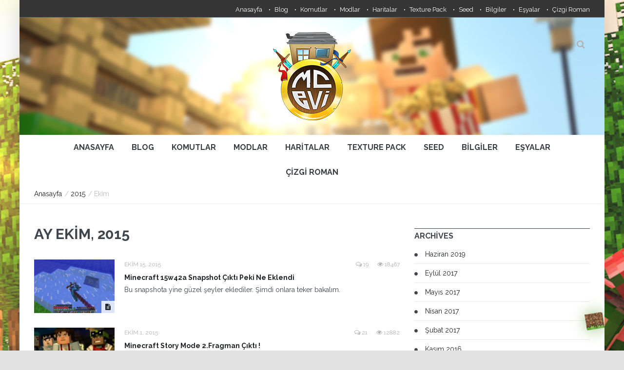

--- FILE ---
content_type: text/html; charset=UTF-8
request_url: http://minecraftevi.com/2015/10/
body_size: 9614
content:
<!DOCTYPE html>
<!--[if (gte IE 9)|!(IE)]><!--> <html class="not-ie no-js" lang="tr">  <!--<![endif]-->
<head>
<script type="text/javascript">
    var accountID = 205575;
    var adType = "int";
    var exclude_domains = ["youtube.com", "minecraftevi.com", "facebook.com", "plus.google.com"];
</script>
<script type="text/javascript" src="//bc.vc/js/link-converter.js"></script>

	<!-- Basic Page Needs
    ==================================================== -->
	<meta charset="UTF-8" />
	<!--[if IE]><meta http-equiv='X-UA-Compatible' content='IE=edge,chrome=1'><![endif]-->
	<link rel="profile" href="http://gmpg.org/xfn/11" />
	<link rel="pingback" href="http://minecraftevi.com/xmlrpc.php" />

	<!-- Favicons
	==================================================== -->
			<link rel="icon" href="http://minecraftevi.com/wp-content/uploads/analogo.png"  />
	
	<!-- Mobile Specific Metas
	==================================================== -->
	<meta name="viewport" content="width=device-width, initial-scale=1, maximum-scale=1">
	<title>Ekim 2015 &#8211; Minecraft Evi</title>
<meta name='robots' content='max-image-preview:large' />
<link rel='dns-prefetch' href='//fonts.googleapis.com' />
<link rel='dns-prefetch' href='//s.w.org' />
<link rel="alternate" type="application/rss+xml" title="Minecraft Evi &raquo; beslemesi" href="http://minecraftevi.com/feed/" />
<link rel="alternate" type="application/rss+xml" title="Minecraft Evi &raquo; yorum beslemesi" href="http://minecraftevi.com/comments/feed/" />
<link rel='stylesheet' id='revija-google-webfonts' href='//fonts.googleapis.com/css?family=Raleway:400,700,800' type='text/css' media='all'/> 
		<script type="text/javascript">
			window._wpemojiSettings = {"baseUrl":"https:\/\/s.w.org\/images\/core\/emoji\/13.1.0\/72x72\/","ext":".png","svgUrl":"https:\/\/s.w.org\/images\/core\/emoji\/13.1.0\/svg\/","svgExt":".svg","source":{"concatemoji":"http:\/\/minecraftevi.com\/wp-includes\/js\/wp-emoji-release.min.js?ver=5.8.12"}};
			!function(e,a,t){var n,r,o,i=a.createElement("canvas"),p=i.getContext&&i.getContext("2d");function s(e,t){var a=String.fromCharCode;p.clearRect(0,0,i.width,i.height),p.fillText(a.apply(this,e),0,0);e=i.toDataURL();return p.clearRect(0,0,i.width,i.height),p.fillText(a.apply(this,t),0,0),e===i.toDataURL()}function c(e){var t=a.createElement("script");t.src=e,t.defer=t.type="text/javascript",a.getElementsByTagName("head")[0].appendChild(t)}for(o=Array("flag","emoji"),t.supports={everything:!0,everythingExceptFlag:!0},r=0;r<o.length;r++)t.supports[o[r]]=function(e){if(!p||!p.fillText)return!1;switch(p.textBaseline="top",p.font="600 32px Arial",e){case"flag":return s([127987,65039,8205,9895,65039],[127987,65039,8203,9895,65039])?!1:!s([55356,56826,55356,56819],[55356,56826,8203,55356,56819])&&!s([55356,57332,56128,56423,56128,56418,56128,56421,56128,56430,56128,56423,56128,56447],[55356,57332,8203,56128,56423,8203,56128,56418,8203,56128,56421,8203,56128,56430,8203,56128,56423,8203,56128,56447]);case"emoji":return!s([10084,65039,8205,55357,56613],[10084,65039,8203,55357,56613])}return!1}(o[r]),t.supports.everything=t.supports.everything&&t.supports[o[r]],"flag"!==o[r]&&(t.supports.everythingExceptFlag=t.supports.everythingExceptFlag&&t.supports[o[r]]);t.supports.everythingExceptFlag=t.supports.everythingExceptFlag&&!t.supports.flag,t.DOMReady=!1,t.readyCallback=function(){t.DOMReady=!0},t.supports.everything||(n=function(){t.readyCallback()},a.addEventListener?(a.addEventListener("DOMContentLoaded",n,!1),e.addEventListener("load",n,!1)):(e.attachEvent("onload",n),a.attachEvent("onreadystatechange",function(){"complete"===a.readyState&&t.readyCallback()})),(n=t.source||{}).concatemoji?c(n.concatemoji):n.wpemoji&&n.twemoji&&(c(n.twemoji),c(n.wpemoji)))}(window,document,window._wpemojiSettings);
		</script>
		<style type="text/css">
img.wp-smiley,
img.emoji {
	display: inline !important;
	border: none !important;
	box-shadow: none !important;
	height: 1em !important;
	width: 1em !important;
	margin: 0 .07em !important;
	vertical-align: -0.1em !important;
	background: none !important;
	padding: 0 !important;
}
</style>
	<link rel='stylesheet' id='revija-fonts-css'  href='//fonts.googleapis.com/css?family=Roboto%3A400%2C500%2C700%7CDroid%2BSerif%3A400%2C700%2C400italic%2C700italic' type='text/css' media='all' />
<link rel='stylesheet' id='revija-flexslider-css'  href='http://minecraftevi.com/wp-content/themes/revija/js/flexslider/flexslider.css?ver=5.8.12' type='text/css' media='all' />
<link rel='stylesheet' id='revija-bootstrap-css'  href='http://minecraftevi.com/wp-content/themes/revija/css/bootstrap.min.css?ver=5.8.12' type='text/css' media='all' />
<link rel='stylesheet' id='revija-style-css'  href='http://minecraftevi.com/wp-content/themes/revija/style.css?ver=5.8.12' type='text/css' media='all' />
<link rel='stylesheet' id='revija-owlcarousel-css'  href='http://minecraftevi.com/wp-content/themes/revija/js/owl-carousel/owl.carousel.css?ver=5.8.12' type='text/css' media='all' />
<link rel='stylesheet' id='revija-owltheme-css'  href='http://minecraftevi.com/wp-content/themes/revija/js/owl-carousel/owl.theme.css?ver=5.8.12' type='text/css' media='all' />
<link rel='stylesheet' id='revija-owltransitions-css'  href='http://minecraftevi.com/wp-content/themes/revija/js/owl-carousel/owl.transitions.css?ver=5.8.12' type='text/css' media='all' />
<link rel='stylesheet' id='revija-font_awesome-css'  href='http://minecraftevi.com/wp-content/themes/revija/css/font-awesome.min.css?ver=5.8.12' type='text/css' media='all' />
<link rel='stylesheet' id='revija-jackbox-css'  href='http://minecraftevi.com/wp-content/themes/revija/js/jackbox/css/jackbox.css?ver=5.8.12' type='text/css' media='all' />
<link rel='stylesheet' id='revija-animate-css'  href='http://minecraftevi.com/wp-content/themes/revija/css/animate.css?ver=5.8.12' type='text/css' media='all' />
<link rel='stylesheet' id='revija-audioplayer-css'  href='http://minecraftevi.com/wp-content/themes/revija/css/audioplayer.css?ver=5.8.12' type='text/css' media='all' />
<link rel='stylesheet' id='revija-bxslider-css'  href='http://minecraftevi.com/wp-content/themes/revija/css/bxslider.css?ver=5.8.12' type='text/css' media='all' />
<link rel='stylesheet' id='revija-heapbox-css'  href='http://minecraftevi.com/wp-content/themes/revija/js/heapbox/heapbox.css?ver=5.8.12' type='text/css' media='all' />
<link rel='stylesheet' id='revija-responsive-css'  href='http://minecraftevi.com/wp-content/themes/revija/css/responsive.css?ver=5.8.12' type='text/css' media='all' />
<link rel='stylesheet' id='revija-dynamic-styles-css'  href='http://minecraftevi.com/wp-content/uploads/dynamic_revija_dir/revija.css?ver=58f0a21527546' type='text/css' media='all' />
<link rel='stylesheet' id='mmm_mega_main_menu-css'  href='http://minecraftevi.com/wp-content/plugins/mega-main-menu/src/css/cache.skin.css?ver=1467942395' type='text/css' media='all' />
<link rel='stylesheet' id='revija-frontend_megamenu-css'  href='http://minecraftevi.com/wp-content/themes/revija/config-megamenu/assets/css/frontend-megamenu.css?ver=5.8.12' type='text/css' media='all' />
<link rel='stylesheet' id='wp-block-library-css'  href='http://minecraftevi.com/wp-includes/css/dist/block-library/style.min.css?ver=5.8.12' type='text/css' media='all' />
<link rel='stylesheet' id='layerslider-css'  href='http://minecraftevi.com/wp-content/plugins/LayerSlider/static/css/layerslider.css?ver=5.6.4' type='text/css' media='all' />
<link rel='stylesheet' id='ls-google-fonts-css' href="https://fonts.googleapis.com/css?family=Lato:100,300,regular,700,900%7COpen+Sans:300%7CIndie+Flower:regular%7COswald:300,regular,700&#038;subset=latin%2Clatin-ext" type='text/css' media='all' />
<link rel='stylesheet' id='contact-form-7-css'  href='http://minecraftevi.com/wp-content/themes/revija/config-contact-form-7/assets/css/style.css?ver=5.5.3' type='text/css' media='all' />
<link rel='stylesheet' id='minecraft-block-css'  href='http://minecraftevi.com/wp-content/plugins/minecraft-block/css/block.css?ver=5.8.12' type='text/css' media='all' />
<link rel='stylesheet' id='extendify-sdk-utility-classes-css'  href='http://minecraftevi.com/wp-content/plugins/ml-slider/extendify-sdk/public/build/extendify-utilities.css?ver=13.4' type='text/css' media='all' />
<link rel='stylesheet' id='rs-plugin-settings-css'  href='http://minecraftevi.com/wp-content/plugins/revslider/public/assets/css/settings.css?ver=5.2.5.3' type='text/css' media='all' />
<style id='rs-plugin-settings-inline-css' type='text/css'>
.tp-caption a{color:#ff7302;text-shadow:none;-webkit-transition:all 0.2s ease-out;-moz-transition:all 0.2s ease-out;-o-transition:all 0.2s ease-out;-ms-transition:all 0.2s ease-out}.tp-caption a:hover{color:#ffa902}
</style>
<link rel='stylesheet' id='wp-polls-css'  href='http://minecraftevi.com/wp-content/plugins/wp-polls/polls-css.css?ver=2.75.6' type='text/css' media='all' />
<style id='wp-polls-inline-css' type='text/css'>
.wp-polls .pollbar {
	margin: 1px;
	font-size: 13px;
	line-height: 15px;
	height: 15px;
	background-image: url('http://minecraftevi.com/wp-content/plugins/wp-polls/images/default/pollbg.gif');
	border: 1px solid #c8c8c8;
}

</style>
<link rel='stylesheet' id='wp-postratings-css'  href='http://minecraftevi.com/wp-content/plugins/wp-postratings/css/postratings-css.css?ver=1.89' type='text/css' media='all' />
<link rel='stylesheet' id='dashicons-css'  href='http://minecraftevi.com/wp-includes/css/dashicons.min.css?ver=5.8.12' type='text/css' media='all' />
<link rel='stylesheet' id='reviewer-public-css'  href='http://minecraftevi.com/wp-content/plugins/reviewer/public/assets/css/reviewer-public.css?ver=3.10.0' type='text/css' media='all' />
<link rel='stylesheet' id='revija-css_composer_front-css'  href='http://minecraftevi.com/wp-content/plugins/revija-content-types/config-composer/assets/css/css_composer_front.css?ver=4.12' type='text/css' media='all' />
<link rel='stylesheet' id='style-shortcode-css-css'  href='http://minecraftevi.com/wp-content/plugins/revija_shortcode/style_shortcode.css?ver=5.8.12' type='text/css' media='all' />
<script type='text/javascript' id='jquery-core-js-extra'>
/* <![CDATA[ */
var global = {"template_directory":"http:\/\/minecraftevi.com\/wp-content\/themes\/revija\/","site_url":"http:\/\/minecraftevi.com","ajax_nonce":"70eb6b5b2b","ajaxurl":"http:\/\/minecraftevi.com\/wp-admin\/admin-ajax.php","paththeme":"http:\/\/minecraftevi.com\/wp-content\/themes\/revija","ajax_loader_url":"http:\/\/minecraftevi.com\/wp-content\/themes\/revija\/images\/ajax-loader@2x.gif","smoothScroll":"hide","style_tweets":"carousel","primary_color":"#fe680a","sticky_navigation":"yes"};
/* ]]> */
</script>
<script type='text/javascript' src='http://minecraftevi.com/wp-includes/js/jquery/jquery.min.js?ver=3.6.0' id='jquery-core-js'></script>
<script type='text/javascript' src='http://minecraftevi.com/wp-includes/js/jquery/jquery-migrate.min.js?ver=3.3.2' id='jquery-migrate-js'></script>
<script type='text/javascript' src='http://minecraftevi.com/wp-content/themes/revija/js/jquery.modernizr.js?ver=5.8.12' id='revija-modernizr-js'></script>
<script type='text/javascript' src='http://minecraftevi.com/wp-content/themes/revija/js/circles.min.js?ver=5.8.12' id='revija-circles-js'></script>
<script type='text/javascript' src='http://minecraftevi.com/wp-content/plugins/LayerSlider/static/js/greensock.js?ver=1.11.8' id='greensock-js'></script>
<script type='text/javascript' id='layerslider-js-extra'>
/* <![CDATA[ */
var LS_Meta = {"v":"5.6.4"};
/* ]]> */
</script>
<script type='text/javascript' src='http://minecraftevi.com/wp-content/plugins/LayerSlider/static/js/layerslider.kreaturamedia.jquery.js?ver=5.6.4' id='layerslider-js'></script>
<script type='text/javascript' src='http://minecraftevi.com/wp-content/plugins/LayerSlider/static/js/layerslider.transitions.js?ver=5.6.4' id='layerslider-transitions-js'></script>
<script type='text/javascript' src='http://minecraftevi.com/wp-content/plugins/revslider/public/assets/js/jquery.themepunch.tools.min.js?ver=5.2.5.3' id='tp-tools-js'></script>
<script type='text/javascript' src='http://minecraftevi.com/wp-content/plugins/revslider/public/assets/js/jquery.themepunch.revolution.min.js?ver=5.2.5.3' id='revmin-js'></script>
<script type='text/javascript' src='http://minecraftevi.com/wp-content/plugins/mega-main-menu/src/js/frontend.js?ver=5.8.12' id='mmm_menu_functions-js'></script>
<link rel="https://api.w.org/" href="http://minecraftevi.com/wp-json/" /><link rel="EditURI" type="application/rsd+xml" title="RSD" href="http://minecraftevi.com/xmlrpc.php?rsd" />
<link rel="wlwmanifest" type="application/wlwmanifest+xml" href="http://minecraftevi.com/wp-includes/wlwmanifest.xml" /> 
<meta name="generator" content="WordPress 5.8.12" />

<!-- adman 1.6.7.1 -->
<style type="text/css">







</style><meta name="generator" content="Powered by Visual Composer - drag and drop page builder for WordPress."/>
<!--[if lte IE 9]><link rel="stylesheet" type="text/css" href="http://minecraftevi.com/wp-content/plugins/js_composer/assets/css/vc_lte_ie9.min.css" media="screen"><![endif]--><!--[if IE  8]><link rel="stylesheet" type="text/css" href="http://minecraftevi.com/wp-content/plugins/js_composer/assets/css/vc-ie8.min.css" media="screen"><![endif]--><meta name="generator" content="Powered by Slider Revolution 5.2.5.3 - responsive, Mobile-Friendly Slider Plugin for WordPress with comfortable drag and drop interface." />
<noscript><style type="text/css"> .wpb_animate_when_almost_visible { opacity: 1; }</style></noscript></head>


<body class="archive date boxed_layout mmm mega_main_menu-2-1-2 body_class wpb-js-composer js-comp-ver-4.12 vc_responsive">
	<div class="mad__queryloader loader"></div>  
  <!--[if (lt IE 9) | IE 9]>
    <div class="ie_message_block">
      <div class="container">
        <div class="wrapper">
          <div class="clearfix"><i class="fa fa-exclamation-triangle f_left"></i><b>Attention!</b> This page may   not display correctly. You are using an outdated version of Internet Explorer. For a faster, safer browsing experience.<a href="http://windows.microsoft.com/en-US/internet-explorer/products/ie/home?ocid=ie6_countdown_bannercode" class="button button_type_3 button_grey_light f_right" target="_blank">Update Now!</a></div>
        </div>
      </div>
    </div>
  <![endif]-->

	
<!-- - - - - - - - - - - - - - wrapper_container - - - - - - - - - - - - - - - - -->

<div class="wrapper_container">

	<!-- - - - - - - - - - - - - - Header - - - - - - - - - - - - - - - - -->

		
	<header class="header header_7">

				<div class="h_top_part">
		<!-- - - - - - - - - - - - Header Top Part- - - - - - - - - - - - - - -->
	<div class="container">
		<div class="row">
				
				<div class="col-xs-12">
                <div class="header_top mobile_menu var2">
				
				
				<div class="head_weather_info">
				
				
				
								
				</div>
				
				
				<nav>
				<ul id="menu-top" class=""><li id="menu-item-3509" class="menu-item menu-item-type-custom menu-item-object-custom menu-item-home menu-item-3509"><a href="http://minecraftevi.com">Anasayfa</a></li>
<li id="menu-item-3423" class="menu-item menu-item-type-taxonomy menu-item-object-category menu-item-3423"><a href="http://minecraftevi.com/category/blog/">Blog</a></li>
<li id="menu-item-6427" class="menu-item menu-item-type-taxonomy menu-item-object-category menu-item-6427"><a href="http://minecraftevi.com/category/minecraft-komut-bloklari/">Komutlar</a></li>
<li id="menu-item-3425" class="menu-item menu-item-type-taxonomy menu-item-object-category menu-item-3425"><a href="http://minecraftevi.com/category/modlar/">Modlar</a></li>
<li id="menu-item-3424" class="menu-item menu-item-type-taxonomy menu-item-object-category menu-item-has-children menu-item-3424"><a href="http://minecraftevi.com/category/haritalar/">Haritalar</a></li>
<li id="menu-item-3435" class="menu-item menu-item-type-taxonomy menu-item-object-category menu-item-3435"><a href="http://minecraftevi.com/category/texture-pack/">Texture Pack</a></li>
<li id="menu-item-4416" class="menu-item menu-item-type-taxonomy menu-item-object-category menu-item-4416"><a href="http://minecraftevi.com/category/minecraft-seed/">Seed</a></li>
<li id="menu-item-3436" class="menu-item menu-item-type-taxonomy menu-item-object-category menu-item-3436"><a href="http://minecraftevi.com/category/minecraft-bilgileri/">Bilgiler</a></li>
<li id="menu-item-3434" class="menu-item menu-item-type-custom menu-item-object-custom menu-item-has-children menu-item-3434"><a href="#">Eşyalar</a></li>
<li id="menu-item-8264" class="menu-item menu-item-type-custom menu-item-object-custom menu-item-8264"><a href="https://www.minecraftevi.com/cizgi-roman/bugraak-kayip-kilic/">Çizgi Roman</a></li>
</ul>				</nav>
				
				
				</div>
				</div>
				
		</div>
	</div>
	<!-- - - - - - - - - - - - Header Top Part- - - - - - - - - - - - - - -->		</div><!--/ .h_top_part -->
			
				<div class="header-in h_bot_part">
			<div class="container">

				<div class="row">

						
	
	<div class="col-lg-4 col-md-4 col-sm-4">	
		
			<div class="login_block custom_box" style="margin-top:15px;">
					<div class="widget widget_social_icons type_2 tool_down clearfix">
						<ul>
													
							
							
							
							
							
							
							
							
							
													
						
						
						</ul>

					</div>
				</div>	
		
	</div>






<div class="col-lg-4 col-md-4 col-sm-4">
	<div class="t_align_c">
		
		
						<a id="logo" class="logo" title="Minecraft Haritaları , Modları , Texture Packler ve daha fazlası sitemizde !" href="http://minecraftevi.com">
							<img src="http://minecraftevi.com/wp-content/uploads/analogo.png" alt="Minecraft Haritaları , Modları , Texture Packler ve daha fazlası sitemizde !" />
						</a>

					
	</div>
</div>


<div class="col-lg-4 col-md-4 col-sm-4">
	<div class="search-holder">
	    <div class="search_box">
			
						
			
			
			 <button class="search_button button button_orange_hover">
                  <i class="fa fa-search"></i>
                </button>		</div>
		
			
<!--search form-->
 <div class="searchform_wrap ">
	<div class="vc_child h_inherit relative">
	  <form method="get" id="searchform" action="http://minecraftevi.com/" >
	<input type="text" autocomplete="off" name="s" id="s"  placeholder="ARA"  value="" />
</form>
	  <button class="close_search_form">
		<i class="fa fa-times"></i>
	  </button>
	</div>
 </div><!--/ .searchform-wrap -->

			
	</div>
</div>




					
				</div><!--/ .row -->
			</div><!--/ .container-->
		</div><!--/ .header-in h_bot_part -->
		
		<!-- - - - - - - - - - - - Main Navigation - - - - - - - - - - - - - - -->
	<div class="menu_wrap">
	
	<div class="container clearfix">
	
		<!--button for responsive menu-->
		<button id="menu_button">
		  Menu 		</button>
				
		<nav  id="navigation" class="main_menu ">
			
<!-- begin "mega_main_menu" -->
<div id="mega_main_menu" class="primary primary_style-flat icons-left first-lvl-align-center first-lvl-separator-none direction-horizontal fullwidth-disable pushing_content-disable mobile_minimized-disable dropdowns_trigger-hover dropdowns_animation-anim_1 no-logo no-search no-woo_cart no-buddypress responsive-enable coercive_styles-disable indefinite_location_mode-disable language_direction-ltr version-2-1-2 structure_settings-no_icons icons-disable_globally mega_main mega_main_menu">
	<div class="menu_holder">
	<div class="mmm_fullwidth_container"></div><!-- class="fullwidth_container" -->
		<div class="menu_inner">
			<span class="nav_logo">
				<a class="mobile_toggle">
					<span class="mobile_button">
						Menu &nbsp;
						<span class="symbol_menu">&equiv;</span>
						<span class="symbol_cross">&#x2573;</span>
					</span><!-- class="mobile_button" -->
				</a>
			</span><!-- /class="nav_logo" -->
				<ul id="mega_main_menu_ul" class="mega_main_menu_ul">
<li class="menu-item menu-item-type-custom menu-item-object-custom menu-item-home menu-item-3509 default_dropdown  drop_to_right submenu_default_width columns1">
	<a href="http://minecraftevi.com" class="item_link  disable_icon" tabindex="1">
		<i class=""></i> 
		<span class="link_content">
			<span class="link_text">
				Anasayfa
			</span>
		</span>
	</a>
</li>
<li class="menu-item menu-item-type-taxonomy menu-item-object-category menu-item-3423 default_dropdown  drop_to_right submenu_default_width columns1">
	<a href="http://minecraftevi.com/category/blog/" class="item_link  disable_icon" tabindex="2">
		<i class=""></i> 
		<span class="link_content">
			<span class="link_text">
				Blog
			</span>
		</span>
	</a>
</li>
<li class="menu-item menu-item-type-taxonomy menu-item-object-category menu-item-6427 default_dropdown  drop_to_right submenu_default_width columns1">
	<a href="http://minecraftevi.com/category/minecraft-komut-bloklari/" class="item_link  disable_icon" tabindex="3">
		<i class=""></i> 
		<span class="link_content">
			<span class="link_text">
				Komutlar
			</span>
		</span>
	</a>
</li>
<li class="menu-item menu-item-type-taxonomy menu-item-object-category menu-item-3425 default_dropdown  drop_to_right submenu_default_width columns1">
	<a href="http://minecraftevi.com/category/modlar/" class="item_link  disable_icon" tabindex="4">
		<i class=""></i> 
		<span class="link_content">
			<span class="link_text">
				Modlar
			</span>
		</span>
	</a>
</li>
<li class="menu-item menu-item-type-taxonomy menu-item-object-category menu-item-has-children menu-item-3424 default_dropdown  drop_to_right submenu_default_width columns1">
	<a href="http://minecraftevi.com/category/haritalar/" class="item_link  disable_icon" tabindex="5">
		<i class=""></i> 
		<span class="link_content">
			<span class="link_text">
				Haritalar
			</span>
		</span>
	</a>
	<ul class="mega_dropdown">
	<li id="menu-item-6407" class="menu-item menu-item-type-taxonomy menu-item-object-category menu-item-6407 default_dropdown  drop_to_right submenu_default_width columns1">
		<a href="http://minecraftevi.com/category/atolye/" class="item_link  disable_icon" tabindex="6">
			<i class=""></i> 
			<span class="link_content">
				<span class="link_text">
					Atölye
				</span>
			</span>
		</a>
	</li>
	<li id="menu-item-6089" class="menu-item menu-item-type-taxonomy menu-item-object-category menu-item-6089 default_dropdown  drop_to_right submenu_default_width columns1">
		<a href="http://minecraftevi.com/category/minecraft-adventure-haritalari/" class="item_link  disable_icon" tabindex="7">
			<i class=""></i> 
			<span class="link_content">
				<span class="link_text">
					Adventure
				</span>
			</span>
		</a>
	</li>
	<li id="menu-item-6092" class="menu-item menu-item-type-taxonomy menu-item-object-category menu-item-6092 default_dropdown  drop_to_right submenu_default_width columns1">
		<a href="http://minecraftevi.com/category/minecraft-parkur-haritalari/" class="item_link  disable_icon" tabindex="8">
			<i class=""></i> 
			<span class="link_content">
				<span class="link_text">
					Parkur
				</span>
			</span>
		</a>
	</li>
	<li id="menu-item-6094" class="menu-item menu-item-type-taxonomy menu-item-object-category menu-item-6094 default_dropdown  drop_to_right submenu_default_width columns1">
		<a href="http://minecraftevi.com/category/minecraft-survival-haritalari/" class="item_link  disable_icon" tabindex="9">
			<i class=""></i> 
			<span class="link_content">
				<span class="link_text">
					Survival
				</span>
			</span>
		</a>
	</li>
	<li id="menu-item-6090" class="menu-item menu-item-type-taxonomy menu-item-object-category menu-item-6090 default_dropdown  drop_to_right submenu_default_width columns1">
		<a href="http://minecraftevi.com/category/minecraft-korku-haritalari/" class="item_link  disable_icon" tabindex="10">
			<i class=""></i> 
			<span class="link_content">
				<span class="link_text">
					Korku
				</span>
			</span>
		</a>
	</li>
	<li id="menu-item-6091" class="menu-item menu-item-type-taxonomy menu-item-object-category menu-item-6091 default_dropdown  drop_to_right submenu_default_width columns1">
		<a href="http://minecraftevi.com/category/minecraft-mimari-haritalar/" class="item_link  disable_icon" tabindex="11">
			<i class=""></i> 
			<span class="link_content">
				<span class="link_text">
					Mimari
				</span>
			</span>
		</a>
	</li>
	</ul><!-- /.mega_dropdown -->
</li>
<li class="menu-item menu-item-type-taxonomy menu-item-object-category menu-item-3435 default_dropdown  drop_to_right submenu_default_width columns1">
	<a href="http://minecraftevi.com/category/texture-pack/" class="item_link  disable_icon" tabindex="12">
		<i class=""></i> 
		<span class="link_content">
			<span class="link_text">
				Texture Pack
			</span>
		</span>
	</a>
</li>
<li class="menu-item menu-item-type-taxonomy menu-item-object-category menu-item-4416 default_dropdown  drop_to_right submenu_default_width columns1">
	<a href="http://minecraftevi.com/category/minecraft-seed/" class="item_link  disable_icon" tabindex="13">
		<i class=""></i> 
		<span class="link_content">
			<span class="link_text">
				Seed
			</span>
		</span>
	</a>
</li>
<li class="menu-item menu-item-type-taxonomy menu-item-object-category menu-item-3436 default_dropdown  drop_to_right submenu_default_width columns1">
	<a href="http://minecraftevi.com/category/minecraft-bilgileri/" class="item_link  disable_icon" tabindex="14">
		<i class=""></i> 
		<span class="link_content">
			<span class="link_text">
				Bilgiler
			</span>
		</span>
	</a>
</li>
<li class="menu-item menu-item-type-custom menu-item-object-custom menu-item-has-children menu-item-3434 default_dropdown  drop_to_right submenu_default_width columns1">
	<a href="#" class="item_link  disable_icon" tabindex="15">
		<i class=""></i> 
		<span class="link_content">
			<span class="link_text">
				Eşyalar
			</span>
		</span>
	</a>
	<ul class="mega_dropdown">
	<li id="menu-item-4927" class="menu-item menu-item-type-post_type menu-item-object-page menu-item-4927 default_dropdown  drop_to_right submenu_default_width columns1">
		<a href="http://minecraftevi.com/diger/" class="item_link  disable_icon" tabindex="16">
			<i class=""></i> 
			<span class="link_content">
				<span class="link_text">
					Diğer
				</span>
			</span>
		</a>
	</li>
	<li id="menu-item-4928" class="menu-item menu-item-type-post_type menu-item-object-page menu-item-4928 default_dropdown  drop_to_right submenu_default_width columns1">
		<a href="http://minecraftevi.com/minecraft-mekanik-yapimi/" class="item_link  disable_icon" tabindex="17">
			<i class=""></i> 
			<span class="link_content">
				<span class="link_text">
					Mekanikler
				</span>
			</span>
		</a>
	</li>
	<li id="menu-item-4929" class="menu-item menu-item-type-post_type menu-item-object-page menu-item-4929 default_dropdown  drop_to_right submenu_default_width columns1">
		<a href="http://minecraftevi.com/minecraft-yemek-yapimi/" class="item_link  disable_icon" tabindex="18">
			<i class=""></i> 
			<span class="link_content">
				<span class="link_text">
					Yemek
				</span>
			</span>
		</a>
	</li>
	<li id="menu-item-4930" class="menu-item menu-item-type-post_type menu-item-object-page menu-item-4930 default_dropdown  drop_to_right submenu_default_width columns1">
		<a href="http://minecraftevi.com/minecraft-zirh-yapimi/" class="item_link  disable_icon" tabindex="19">
			<i class=""></i> 
			<span class="link_content">
				<span class="link_text">
					Zırhlar
				</span>
			</span>
		</a>
	</li>
	</ul><!-- /.mega_dropdown -->
</li>
<li class="menu-item menu-item-type-custom menu-item-object-custom menu-item-8264 default_dropdown  drop_to_right submenu_default_width columns1">
	<a href="https://www.minecraftevi.com/cizgi-roman/bugraak-kayip-kilic/" class="item_link  disable_icon" tabindex="20">
		<i class=""></i> 
		<span class="link_content">
			<span class="link_text">
				Çizgi Roman
			</span>
		</span>
	</a>
</li></ul>
		</div><!-- /class="menu_inner" -->
	</div><!-- /class="menu_holder" -->
</div><!-- /id="mega_main_menu" --><div class="clear"></div>		</nav><!--/ #navigation-->
	
	</div><!--/ .container -->
	
	</div>
<!-- - - - - - - - - - - - / Main Navigation - - - - - - - - - - - - - - -->


			<!--main menu container-->
			<div class="menu_wrap">
				
			</div><!--/ .menu_wrap -->

	</header><!--/ #header -->

	<!-- - - - - - - - - - - - - - / Header - - - - - - - - - - - - - - -->

	
<!-- - - - - - - - - - - - - Breadcrumb - - - - - - - - - - - - - -->


	
	
		
			
			<div class="breadcrumb">
				<div class="container">
					<div class="mad-breadcrumbs">
						<a href="http://minecraftevi.com" title="Minecraft Evi">Anasayfa</a> <span class="separate">/</span> <a href="http://minecraftevi.com/2015/" title="2015">2015</a> <span class="separate">/</span> <span class="trail-end">Ekim</span>					</div>
				</div><!--/ .container-->
			</div><!--/ .breadcrumb-->

						
			
			
			
			
					
			
			
			
			

		
	

<!-- - - - - - - - - - - - - / breadcrumb - - - - - - - - - - - - --><!-- - - - - - - - - - - - Slider for Portfolio Single - - - - - - - - - - - -->


<!-- - - - - - - - - - - - / Slider for Portfolio Single - - - - - - - - - - - --><!-- - - - - - - - - - - - Slider for Portfolio Video Single - - - - - - - - - - - -->


<!-- - - - - - - - - - - - / Slider for Portfolio Video Single - - - - - - - - - - - --><!-- - - - - - - - - - - - Post Extended - - - - - - - - - - - -->


<!-- - - - - - - - - - - - / Post Extended - - - - - - - - - - - -->

	<!-- - - - - - - - - - - - - Page Content - - - - - - - - - - - - - -->

	
	<div id="content" class="content no_composer sbr ">

		
			<div class="container">

				<div class="row">

				
									
					<main id="main" class="col-lg-8 col-md-8 col-sm-12">

		

	
	<div class="section template-archive">
	
			<h2 class="section_title section_title_big">
		
			AY Ekim, 2015
		
		</h2>
	
	<ul class="vertical_list type2">

		
	<li class="clearfix post-7094 post type-post status-publish format-standard has-post-thumbnail hentry category-blog" >
					
				
		<div class='scale_image_container 1'>
			<a href='http://minecraftevi.com/minecraft-15w42a-snapshot-cikti-peki-ne-eklendi/' class=''><img src="http://minecraftevi.com/wp-content/uploads/frost-165x110.png"  class='scale_image'  alt=''  title=''  /></a>
				    <div class='post_image_buttons'>
					
					<a href="http://minecraftevi.com/minecraft-15w42a-snapshot-cikti-peki-ne-eklendi/" class="icon_box">
								  <i class="fa fa-file-text"></i>
								</a>
				  </div>
				  
			</div>
				
		<div class="wrapper">
		
			<div class="clearfix">
			
			
								<div class="f_left">
                    <div class="event_date">Ekim 15, 2015</div>
                </div>
				
				<div class="f_right event_info">
																					<a href="http://minecraftevi.com/minecraft-15w42a-snapshot-cikti-peki-ne-eklendi/#comments"><i class="fa fa-comments-o d_inline_m m_right_3"></i>
							19						</a>
									
								
								
								
								<a href="http://minecraftevi.com/minecraft-15w42a-snapshot-cikti-peki-ne-eklendi/">
				  <i class="fa fa-eye d_inline_m m_right_3"></i> 
				  <span>18467</span>
				</a>
								
				</div><!--/ .f_right-->
				
			
					</div><!--/ .clearfix-->
			
				
			<div class="post_text">
						
				<h4 class="post_title second_font">
											<a href="http://minecraftevi.com/minecraft-15w42a-snapshot-cikti-peki-ne-eklendi/">Minecraft 15w42a Snapshot Çıktı Peki Ne Eklendi</a>
									</h4>

			<p>Bu snapshota yine güzel şeyler eklediler. Şimdi onlara teker bakalım. &nbsp;</p>
			</div><!--/ .post_text-->
			
		</div>
		
	</li>	

	<li class="clearfix post-7080 post type-post status-publish format-standard has-post-thumbnail hentry category-blog" >
					
				
		<div class='scale_image_container 1'>
			<a href='http://minecraftevi.com/minecraft-story-mode-2-fragman-cikti/' class=''><img src="http://minecraftevi.com/wp-content/uploads/minecraft-stroy-mode-165x110.jpg"  class='scale_image'  alt=''  title=''  /></a>
				    <div class='post_image_buttons'>
					
					<a href="http://minecraftevi.com/minecraft-story-mode-2-fragman-cikti/" class="icon_box">
								  <i class="fa fa-file-text"></i>
								</a>
				  </div>
				  
			</div>
				
		<div class="wrapper">
		
			<div class="clearfix">
			
			
								<div class="f_left">
                    <div class="event_date">Ekim 1, 2015</div>
                </div>
				
				<div class="f_right event_info">
																					<a href="http://minecraftevi.com/minecraft-story-mode-2-fragman-cikti/#comments"><i class="fa fa-comments-o d_inline_m m_right_3"></i>
							21						</a>
									
								
								
								
								<a href="http://minecraftevi.com/minecraft-story-mode-2-fragman-cikti/">
				  <i class="fa fa-eye d_inline_m m_right_3"></i> 
				  <span>12882</span>
				</a>
								
				</div><!--/ .f_right-->
				
			
					</div><!--/ .clearfix-->
			
				
			<div class="post_text">
						
				<h4 class="post_title second_font">
											<a href="http://minecraftevi.com/minecraft-story-mode-2-fragman-cikti/">Minecraft Story Mode 2.Fragman Çıktı !</a>
									</h4>

			<p>13 Ekimde çıkacak olan Minecraft Story Mode : Taşın Emri&#8217;nin 2.Fragmanı Sizlerle !</p>
			</div><!--/ .post_text-->
			
		</div>
		
	</li>	

	</ul><!--/ .row-->

	</div><!--/ .section-->	
	
	
		


	
		
			</main><!--/ #main-->

			
				


<div id="sidebar" class="col-lg-4 col-md-4 col-sm-12 floating_no">
					<div class="section widget widget_archive">
					<div class="widget-head">
						<h3 class="section_title">Archives</h3>
					</div>
					<ul>
							<li><a href='http://minecraftevi.com/2019/06/'>Haziran 2019</a></li>
	<li><a href='http://minecraftevi.com/2017/09/'>Eylül 2017</a></li>
	<li><a href='http://minecraftevi.com/2017/05/'>Mayıs 2017</a></li>
	<li><a href='http://minecraftevi.com/2017/04/'>Nisan 2017</a></li>
	<li><a href='http://minecraftevi.com/2017/02/'>Şubat 2017</a></li>
	<li><a href='http://minecraftevi.com/2016/11/'>Kasım 2016</a></li>
	<li><a href='http://minecraftevi.com/2016/09/'>Eylül 2016</a></li>
	<li><a href='http://minecraftevi.com/2016/08/'>Ağustos 2016</a></li>
	<li><a href='http://minecraftevi.com/2016/07/'>Temmuz 2016</a></li>
	<li><a href='http://minecraftevi.com/2016/06/'>Haziran 2016</a></li>
	<li><a href='http://minecraftevi.com/2016/05/'>Mayıs 2016</a></li>
	<li><a href='http://minecraftevi.com/2016/04/'>Nisan 2016</a></li>
	<li><a href='http://minecraftevi.com/2016/03/'>Mart 2016</a></li>
	<li><a href='http://minecraftevi.com/2015/12/'>Aralık 2015</a></li>
	<li><a href='http://minecraftevi.com/2015/11/'>Kasım 2015</a></li>
	<li><a href='http://minecraftevi.com/2015/10/' aria-current="page">Ekim 2015</a></li>
	<li><a href='http://minecraftevi.com/2015/09/'>Eylül 2015</a></li>
	<li><a href='http://minecraftevi.com/2015/08/'>Ağustos 2015</a></li>
	<li><a href='http://minecraftevi.com/2015/07/'>Temmuz 2015</a></li>
	<li><a href='http://minecraftevi.com/2015/06/'>Haziran 2015</a></li>
	<li><a href='http://minecraftevi.com/2015/05/'>Mayıs 2015</a></li>
	<li><a href='http://minecraftevi.com/2015/04/'>Nisan 2015</a></li>
	<li><a href='http://minecraftevi.com/2015/03/'>Mart 2015</a></li>
	<li><a href='http://minecraftevi.com/2015/02/'>Şubat 2015</a></li>
	<li><a href='http://minecraftevi.com/2015/01/'>Ocak 2015</a></li>
	<li><a href='http://minecraftevi.com/2014/12/'>Aralık 2014</a></li>
	<li><a href='http://minecraftevi.com/2014/11/'>Kasım 2014</a></li>
	<li><a href='http://minecraftevi.com/2014/10/'>Ekim 2014</a></li>
	<li><a href='http://minecraftevi.com/2014/09/'>Eylül 2014</a></li>
	<li><a href='http://minecraftevi.com/2014/08/'>Ağustos 2014</a></li>
	<li><a href='http://minecraftevi.com/2014/07/'>Temmuz 2014</a></li>
	<li><a href='http://minecraftevi.com/2014/06/'>Haziran 2014</a></li>
	<li><a href='http://minecraftevi.com/2014/05/'>Mayıs 2014</a></li>
	<li><a href='http://minecraftevi.com/2014/04/'>Nisan 2014</a></li>
					</ul>
				</div><!--/ .widget -->

				<div class="section widget widget_meta">
					<div class="widget-head">
						<h3 class="section_title">Meta</h3>
					</div>
					<ul>
													<li><a href="http://minecraftevi.com/wp-login.php">Giriş</a></li>
											</ul>
				</div><!--/ .widget -->
			
</div>



			
				</div><!--/ .row-->
			</div><!--/ .container-->

		
	</div><!--/ .page_content_offset -->


	<!-- - - - - - - - - - - -/ Page Content - - - - - - - - - - - - - - -->


	<!-- - - - - - - - - - - - - - Footer - - - - - - - - - - - - - - - - -->

	<footer id="footer" class="footer">

		
	
		<div class="top_footer_banner top_footer_type_1">
		<div class="container">
			<div class="row">

				
					
						<div class="col-sm-12">
													</div>

					
				
			</div><!--/ .row-->
		</div><!--/ .container-->
	</div><!--/ .footer_top_part-->
		
			<div class="footer_top_part">
			<div class="container">
				<div class="row">

					
						
							<div class="col-sm-4">
															</div>

						
							<div class="col-sm-4">
															</div>

						
							<div class="col-sm-4">
															</div>

						
					
				</div><!--/ .row-->
			</div><!--/ .container-->

		</div><!--/ .footer_middle_part-->
	

		<div class="footer_bottom_part">
			<div class="container clearfix">
				<div class="row ">

					

	<p class="copyright">
		&copy; 2016 <span>Minecraft Evi</span> All Rights Reserved.	</p>

	<div class="mobile_menu">
		<nav>
		<ul id="menu-bottom" class=""><li class="menu-item menu-item-type-custom menu-item-object-custom menu-item-home menu-item-3509"><a href="http://minecraftevi.com">Anasayfa</a></li>
<li class="menu-item menu-item-type-taxonomy menu-item-object-category menu-item-3423"><a href="http://minecraftevi.com/category/blog/">Blog</a></li>
<li class="menu-item menu-item-type-taxonomy menu-item-object-category menu-item-6427"><a href="http://minecraftevi.com/category/minecraft-komut-bloklari/">Komutlar</a></li>
<li class="menu-item menu-item-type-taxonomy menu-item-object-category menu-item-3425"><a href="http://minecraftevi.com/category/modlar/">Modlar</a></li>
<li class="menu-item menu-item-type-taxonomy menu-item-object-category menu-item-has-children menu-item-3424"><a href="http://minecraftevi.com/category/haritalar/">Haritalar</a></li>
<li class="menu-item menu-item-type-taxonomy menu-item-object-category menu-item-3435"><a href="http://minecraftevi.com/category/texture-pack/">Texture Pack</a></li>
<li class="menu-item menu-item-type-taxonomy menu-item-object-category menu-item-4416"><a href="http://minecraftevi.com/category/minecraft-seed/">Seed</a></li>
<li class="menu-item menu-item-type-taxonomy menu-item-object-category menu-item-3436"><a href="http://minecraftevi.com/category/minecraft-bilgileri/">Bilgiler</a></li>
<li class="menu-item menu-item-type-custom menu-item-object-custom menu-item-has-children menu-item-3434"><a href="#">Eşyalar</a></li>
<li class="menu-item menu-item-type-custom menu-item-object-custom menu-item-8264"><a href="https://www.minecraftevi.com/cizgi-roman/bugraak-kayip-kilic/">Çizgi Roman</a></li>
</ul>		</nav>
	</div>


				</div><!--/ .row-->
			</div><!--/ .container-->
		</div><!--/ .footer_bottom_part -->

	</footer><!--/ #footer-->

	<!-- - - - - - - - - - - - - -/ Footer - - - - - - - - - - - - - - - - -->

</div>


<!-- The Minecraft Block Plugin by Drew Gourley, http://drewgourley.com/the-minecraft-block-plugin | Minecraft is Awesome http://www.minecraft.net -->
<div id="minecraft-container">
	<div class="minecraft grass">	
		<div class="cube">
			<!--bottom-->
			<div class="face six"><a href="https://www.facebook.com/minecraftevi" target="_blank"></a></div>
			<!--back-->
			<div class="face five"><a href="https://www.facebook.com/minecraftevi" target="_blank"></a></div>
			<!--left-->
			<div class="face four"><a href="https://www.facebook.com/minecraftevi" target="_blank"></a></div>
			<!--top-->
			<div class="face one"><a href="https://www.facebook.com/minecraftevi" target="_blank"></a></div>
			<!--right-->
			<div class="face two"><a href="https://www.facebook.com/minecraftevi" target="_blank"></a></div>
			<!--front-->
			<div class="face three"><a href="https://www.facebook.com/minecraftevi" target="_blank"></a></div>
		</div>	
	</div>
</div>
<script type='text/javascript' src='http://minecraftevi.com/wp-content/themes/revija/js/jquery.queryloader2.min.js?ver=5.8.12' id='revija-queryloader2-js'></script>
<script type='text/javascript' src='http://minecraftevi.com/wp-content/themes/revija/js/jquery-ui.min.js?ver=5.8.12' id='revija-jquery-ui-js'></script>
<script type='text/javascript' src='http://minecraftevi.com/wp-content/themes/revija/js/plugins.js?ver=5.8.12' id='revija-plugins-js'></script>
<script type='text/javascript' src='http://minecraftevi.com/wp-content/themes/revija/js/owl-carousel/owl.carousel.min.js?ver=5.8.12' id='revija-owlcarousel-js'></script>
<script type='text/javascript' src='http://minecraftevi.com/wp-content/themes/revija/js/jackbox/js/libs/jacked.js?ver=5.8.12' id='revija-jacked-js'></script>
<script type='text/javascript' src='http://minecraftevi.com/wp-content/themes/revija/js/jackbox/js/jackbox-swipe.js?ver=5.8.12' id='revija-jackbox-swipe-js'></script>
<script type='text/javascript' src='http://minecraftevi.com/wp-content/themes/revija/js/jackbox/js/jackbox.js?ver=5.8.12' id='revija-jackbox-js'></script>
<script type='text/javascript' src='http://minecraftevi.com/wp-content/themes/revija/js/heapbox/jquery.heapbox-0.9.4.min.js?ver=5.8.12' id='revija-heapbox-js'></script>
<script type='text/javascript' src='http://minecraftevi.com/wp-content/themes/revija/js/apear.js?ver=5.8.12' id='revija-apear-js'></script>
<script type='text/javascript' src='http://minecraftevi.com/wp-content/themes/revija/js/audioplayer.js?ver=5.8.12' id='revija-audioplayer-js'></script>
<script type='text/javascript' src='http://minecraftevi.com/wp-content/themes/revija/js/bootstrap.js?ver=5.8.12' id='revija-bootstrap-js'></script>
<script type='text/javascript' src='http://minecraftevi.com/wp-content/themes/revija/js/chosen.jquery.min.js?ver=5.8.12' id='revija-chosen-js'></script>
<script type='text/javascript' src='http://minecraftevi.com/wp-content/themes/revija/js/jquery.hc-sticky.min.js?ver=5.8.12' id='revija-jquery.hc-sticky-js'></script>
<script type='text/javascript' src='http://minecraftevi.com/wp-content/themes/revija/js/script.js?ver=5.8.12' id='revija-script-js'></script>
<script type='text/javascript' src='http://minecraftevi.com/wp-includes/js/dist/vendor/regenerator-runtime.min.js?ver=0.13.7' id='regenerator-runtime-js'></script>
<script type='text/javascript' src='http://minecraftevi.com/wp-includes/js/dist/vendor/wp-polyfill.min.js?ver=3.15.0' id='wp-polyfill-js'></script>
<script type='text/javascript' id='contact-form-7-js-extra'>
/* <![CDATA[ */
var wpcf7 = {"api":{"root":"http:\/\/minecraftevi.com\/wp-json\/","namespace":"contact-form-7\/v1"}};
/* ]]> */
</script>
<script type='text/javascript' src='http://minecraftevi.com/wp-content/plugins/contact-form-7/includes/js/index.js?ver=5.5.3' id='contact-form-7-js'></script>
<script type='text/javascript' id='wp-polls-js-extra'>
/* <![CDATA[ */
var pollsL10n = {"ajax_url":"http:\/\/minecraftevi.com\/wp-admin\/admin-ajax.php","text_wait":"Son iste\u011finiz halen i\u015fleniyor. L\u00fctfen biraz bekleyin...","text_valid":"L\u00fctfen ge\u00e7erli bir anket cevab\u0131 se\u00e7in.","text_multiple":"\u0130zin verilen maksimum se\u00e7im say\u0131s\u0131:","show_loading":"0","show_fading":"0"};
/* ]]> */
</script>
<script type='text/javascript' src='http://minecraftevi.com/wp-content/plugins/wp-polls/polls-js.js?ver=2.75.6' id='wp-polls-js'></script>
<script type='text/javascript' id='wp-postratings-js-extra'>
/* <![CDATA[ */
var ratingsL10n = {"plugin_url":"http:\/\/minecraftevi.com\/wp-content\/plugins\/wp-postratings","ajax_url":"http:\/\/minecraftevi.com\/wp-admin\/admin-ajax.php","text_wait":"Please rate only 1 item at a time.","image":"stars","image_ext":"gif","max":"5","show_loading":"1","show_fading":"1","custom":"0"};
var ratings_mouseover_image=new Image();ratings_mouseover_image.src="http://minecraftevi.com/wp-content/plugins/wp-postratings/images/stars/rating_over.gif";;
/* ]]> */
</script>
<script type='text/javascript' src='http://minecraftevi.com/wp-content/plugins/wp-postratings/js/postratings-js.js?ver=1.89' id='wp-postratings-js'></script>
<script type='text/javascript' src='http://minecraftevi.com/wp-content/plugins/reviewer/public/assets/js/jquery.nouislider.all.min.js?ver=3.10.0' id='reviewer-nouislider-plugin-js'></script>
<script type='text/javascript' src='http://minecraftevi.com/wp-content/plugins/reviewer/public/assets/js/jquery.knob.js?ver=3.10.0' id='reviewer-knob-plugin-js'></script>
<script type='text/javascript' id='reviewer-public-script-js-extra'>
/* <![CDATA[ */
var reviewerRatingObj = {"ajax_nonce":"28ce87a735","ajax_url":"http:\/\/minecraftevi.com\/wp-admin\/admin-ajax.php","action":"rwp_ajax_action_rating"};
/* ]]> */
</script>
<script type='text/javascript' src='http://minecraftevi.com/wp-content/plugins/reviewer/public/assets/js/reviewer.public.min.js?ver=3.10.0' id='reviewer-public-script-js'></script>
<script type='text/javascript' id='reviewer-reviews-boxes-script-js-extra'>
/* <![CDATA[ */
var reviewerJudgeObj = {"ajax_nonce":"d5e72870ae","ajax_url":"http:\/\/minecraftevi.com\/wp-admin\/admin-ajax.php","action":"rwp_ajax_action_like"};
var reviewerQueryURs = {"ajax_nonce":"ec7fbbce86","ajax_url":"http:\/\/minecraftevi.com\/wp-admin\/admin-ajax.php","action":"rwp_reviews_box_query_users_reviews"};
/* ]]> */
</script>
<script type='text/javascript' src='http://minecraftevi.com/wp-content/plugins/reviewer/public/assets/js/reviewer-reviews-boxes.js?ver=3.10.0' id='reviewer-reviews-boxes-script-js'></script>
<script type='text/javascript' id='reviewer-widget-users-reviews-script-js-extra'>
/* <![CDATA[ */
var reviewerQueryAllURs = {"ajax_nonce":"8eb31792a0","ajax_url":"http:\/\/minecraftevi.com\/wp-admin\/admin-ajax.php","action":"rwp_reviews_box_query_all_users_reviews"};
/* ]]> */
</script>
<script type='text/javascript' src='http://minecraftevi.com/wp-content/plugins/reviewer/public/assets/js/reviewer-widget-users-reviews.js?ver=3.10.0' id='reviewer-widget-users-reviews-script-js'></script>
<script type='text/javascript' src='http://minecraftevi.com/wp-content/plugins/revija-content-types/config-composer/assets/js/js_composer_front.js?ver=4.12' id='revija-wpb_composer_front_js-js'></script>
<script type='text/javascript' src='http://minecraftevi.com/wp-content/plugins/lazy-load/js/jquery.sonar.min.js?ver=0.6.1' id='jquery-sonar-js'></script>
<script type='text/javascript' src='http://minecraftevi.com/wp-content/plugins/lazy-load/js/lazy-load.js?ver=0.6.1' id='wpcom-lazy-load-images-js'></script>
<script type='text/javascript' src='http://minecraftevi.com/wp-includes/js/wp-embed.min.js?ver=5.8.12' id='wp-embed-js'></script>

<script defer src="https://static.cloudflareinsights.com/beacon.min.js/vcd15cbe7772f49c399c6a5babf22c1241717689176015" integrity="sha512-ZpsOmlRQV6y907TI0dKBHq9Md29nnaEIPlkf84rnaERnq6zvWvPUqr2ft8M1aS28oN72PdrCzSjY4U6VaAw1EQ==" data-cf-beacon='{"version":"2024.11.0","token":"b0d96d1837f24796af3d63c6de9e001e","r":1,"server_timing":{"name":{"cfCacheStatus":true,"cfEdge":true,"cfExtPri":true,"cfL4":true,"cfOrigin":true,"cfSpeedBrain":true},"location_startswith":null}}' crossorigin="anonymous"></script>
</body>
</html>

--- FILE ---
content_type: text/css
request_url: http://minecraftevi.com/wp-content/uploads/dynamic_revija_dir/revija.css?ver=58f0a21527546
body_size: 2893
content:
/* ================================ */
/* Dynamic Styles */
/* ================================ */



	.widget_tags .box-tags a {
			background-color: #60666b;
			color: #fff;
		}

	.widget_tags .box-tags a:hover{
		color: #fff;
	}	

	.canvas {
			background-color: rgba(254,104,10,0.6);
		}
	body .tparrows.custom:hover:before, body .go-to-top:hover, .button.button_grey_light:hover, .button.button_white:hover, .post_image_buttons .icon_box:hover, .pagination li span.current, .pagination li a:hover, .button.button_orange, .button.search_button:hover, .shopping_button:hover, .close_search_form:hover, .button.button_grey:hover, body .post_text .post_theme, .login_block > ul > li:hover > a, .button.view_button:hover, .widget_tags .box-tags a:hover, #sidebar .widget_zn_mailchimp .btn-email:hover, .owl-carousel .owl-nav .owl-prev:hover, .owl-carousel .owl-nav .owl-next:hover, .tabs.variation_2 .tabs_conrainer .tabs_nav li.ui-tabs-active a, .tabs.variation_2 .tabs_conrainer .tabs_nav li a:hover, .wp-polls-form input.Buttons, #flexslider .flex-direction-nav a:hover, .flexslider .flex-direction-nav a:hover, ul.posts_numeric li:hover .comment_number, .vc_wp_tagcloud_flat a:hover, .calendar table tr td.current, .calendar table tr td#today, .calendar table tr td.link a:hover, .custom_select .select_list li:hover, .ui-slider-range, #sidebar .widget.widget_product_tag_cloud .box-tags a:hover, #contactform-submit:hover, body #buddypress div.item-list-tabs ul li>a.button_orange, body #buddypress div.item-list-tabs ul li>a:hover, body .wpcf7-submit:hover, body .wpb_button.button_orange, body .wpb_button.button_grey:hover, body .wpb_button.button_orange i, .pricing-box .p_table > footer a, p span.pointed, .alert .button.button_orange[class*='button_type_icon_'] i {
			background: #fe680a;
		 }


	header.header, body .header[class*='header-'], .header.header_2 .searchform_wrap, .header.header_3 .searchform_wrap, body header.header_5 .searchform_wrap{
		background-color: #3e454c;
	}

	header.header .pre_header{
		background-color: #3a3a3a;
	}
	.cookie.cwcookielaw span{
		color: #3e454c;
	}
	.cookie.cwcookielaw{
		background-color: #fff;
	}
	
	header.header .h_top_part{
		background-color: #353535;
	}
	header.header .h_top_part{
		border-bottom-color: #5a6572;
	}
	
	header.header .menu_wrap{
		background-color: #ffffff;
	}
	
	header.header .searchform_wrap{
		background-color: #454f59;
	}
	
	header.header .menu_wrap .menu_border{
		border-bottom-color: #30343a;
	}
	.footer .widget_slider_posts h4 a { color: #3e454c; }
	footer.footer { border-top: 2px solid  #383e44; }
	footer.footer .footer_bottom_part { border-top-color: #e1e1e1; }
	
	
	header.header .mobile_menu.var2 nav ul li a, header.header #mega_main_menu > .menu_holder > .menu_inner > ul > li > .item_link, header.header .mobile_menu nav ul li:before,
	header.header .login_block > ul > li, header.header .login_block > ul > li > a, .header.header_2 .head_weather_info, .header.header_7 .head_weather_info{
		color: #ffffff;	
	}
	
	header.header .login_block > ul > li > a:hover, header.header #mega_main_menu > .menu_holder > .menu_inner .mega_main_menu_ul > li:hover > a, header.header #mega_main_menu > .menu_holder > .menu_inner .mega_main_menu_ul > li.current-menu-item > a, header.header #mega_main_menu > .menu_holder > .menu_inner .mega_main_menu_ul > li.current-menu-parent > a, header.header #mega_main_menu > .menu_holder > .menu_inner .mega_main_menu_ul > li.current-menu-ancestor > a {
    color: #fff;
	}
	
	body {
		color: #3e454c;
		font-size: 14px;
	}

	
	.content_post_block h2.section_title.section_title_big, h2.section_title.section_title_big {
		font-weight: 700 !important;
		font-size: 30px !important;
		color: #3e454c !important;
	}
	
	.mad_post_carousel h3, h3.section_title, .block-post-tabs-type1 h3, .block-post-tabs-type2 h3, .block-post-tabs-type3 h3 {
		font-weight: 700 !important;
		font-size: 16px !important;
		color: #3e454c !important;
	}
	
	.mad_top_rated_widget .owl-item h3 {
		font-weight: 700 !important;
		font-size: 16px !important;
	}
	
	
	h3.widget_title, footer.footer .widget_title {
		font-weight: 700 !important;
		font-size: 16px !important;
	}
	
	.vc_tta.vc_general .vc_tta-tab > a {
		font-weight: 700 !important;
		font-size: 16px !important;
	}
	
	body .event_date, body .event_info, body .event_activity {
		font-size: 12px;
	}
	body .button.banner_button {
		font-size: 12px;
	}
	
	
	
	
	
	body.boxed_layout { background: #e2e2e2 url(http://minecraftevi.com/wp-content/uploads/AJv0Oq.jpg) no-repeat top center fixed; }
	
	::selection {
		background-color: #ffffff;
		color: #fff;
	}

	::-moz-selection{
		background-color: #ffffff;
		color: #fff;
	}

	.tp-rightarrow.default:hover, .tp-leftarrow.default:hover, .wpb_button.button_grey:hover, .wpb_button.button_grey_light:hover, .wpb_button.button_grey_light:hover i, .wpb_button.button_grey:hover i, .wpb_button.button_grey_light:hover span, .pagination li a.active, .vc_progress_bar .vc_single_bar .vc_bar, .chosen-container .chosen-results li.highlighted, .first_letter_2 > span, .button.button_grey_light:hover, .button.button_white:hover, .button.button_grey_light[class*='button_type_icon_']:hover i, .button.button_grey[class*='button_type_icon_']:hover i, .button.button_grey_light[class*='button_type_icon_']:hover span, .side_bar_tabs .widget_tags .box-tags a:hover, .wpb_text_column ul li:hover:before {
		background-color: #fe680a !important;
	 } 
	 
	input[type='text']:focus, input[type='tel']:focus, input[type='password']:focus, input[type='email']:focus, textarea:focus {
		border-color: #fe680a;
	}
	.tooltip:after {
		border-top-color: #fe680a;
	}
	.custom_tooltip.left .tooltip:after {
		border-left-color: #fe680a !important;
	}
	.custom_tooltip.right .tooltip:after {
		border-right-color: #fe680a !important;
	}
	.custom_tooltip.bottom .tooltip:after {
		border-bottom-color: #fe680a !important;
	}
	.widget_social_icons.type_2.tool_down ul li span.tooltip:after, .widget_social_icons.type_2.tool_down ul li span.tooltip:after {
		border-bottom-color: #fe680a;
	}
	

	mark, ins {
		background-color: #ffffff;
		color: #fff;
	}
	
	a, blockquote p, p a, .shopping_cart .total_price ul li:last-child, .login_form a, .login_form_confirm span a, .product_list_widget li .product_description .amount, body .rating-box i.star-on-png, body .rating-box i.star-half-png, .product_item .product_info .price, body .bbp-forum-freshness p a, .activity_list li .post_text .activity-read-more a, .blockquotes div:first-child, .wpb_dropcap.first_letter_1 > span, .single-post blockquote p:last-child { color: #fe680a; }


	body form.search button:hover, #sort_button:hover, #sort_button.active, #load_more:hover,
    .more_news_button:hover, .vc_grid-btn-load_more a:hover, .dropdown_list > li a:hover, .sort_list > li a:hover, .vc_grid-filter > li span:hover, [class*='default_list_'] li:hover:before, .default_list_numb li:hover span, .calousel_top_news .owl-carousel .item a:hover, .p_table > .price > dl > dt { color: #fe680a !important; }

	.search-button:hover::before,
	.submit-search:hover::before,
	.close-search-form:hover::before,
	.info-block .icon-text-holder .icon-text-link:hover, .page_404 h2.title_404, .circle_list li:hover { color: #fe680a; }



	a:hover,
	.entry-title a:hover,
	blockquote:before,
	.product .price,
	.summary .price ins .amount,
	ul.fl-countdown li span
	{
		color: #3e454c;
	}

	 .sticky-post
	 {
		background-color: #3e454c;
	 }


	.header-main #logo {
		font-size: 45px;
	}

		.header-main #logo a {
			color: #ff680d;
		}

	.content_post_block .wpb_text_column h1 {
		color: #3e454c;
		font-size: 36px;
		font-weight: 700;
	}
	.content_post_block .wpb_text_column h2 {
		color: #3e454c;
		font-size: 30px;
		font-weight: 700;
	}
	.content_post_block .wpb_text_column h3 {
		color: #3e454c;
		font-size: 24px;
		font-weight: 700;
	}
	.content_post_block .wpb_text_column h4 {
		color: #3e454c;
		font-size: 18px;
		font-weight: 700;
	}
	.content_post_block .wpb_text_column h5 {
		color: #3e454c;
		font-size: 16px;
		font-weight: 700;
	}
	.content_post_block .wpb_text_column h6 {
		color: #3e454c;
		font-size: 14px;
		font-weight: 700;
	}

	  .ls-nav-prev:hover,
	  .ls-nav-next:hover { background-color: #fe680a; }

	  .ls-nav-start:hover:before,
	  .ls-nav-stop:hover:before,
	  .ls-nav-start.ls-nav-start-active:before,
	  .ls-nav-stop.ls-nav-stop-active:before { color: #fe680a; }

	  .ls-bottom-slidebuttons a.ls-nav-active,
	  .ls-bottom-slidebuttons a:hover { background-color: #fe680a; }

	 .tp-leftarrow.default.custom:hover,
	 .tp-rightarrow.default.custom:hover { background-color: #fe680a; }

	 .tp-bullets.simplebullets.custom .bullet.selected,
	 .tp-bullets.simplebullets.custom .bullet:hover { background-color: #fe680a; }


#mega_main_menu > .menu_holder > .menu_inner .mega_main_menu_ul > li:hover > a, 
#mega_main_menu > .menu_holder > .menu_inner .mega_main_menu_ul > li.current-menu-item > a, 
#mega_main_menu > .menu_holder > .menu_inner .mega_main_menu_ul > li.current-menu-parent > a, 
#mega_main_menu > .menu_holder > .menu_inner .mega_main_menu_ul > li.current-menu-ancestor > a {
  background: #fe680a;
}
#mega_main_menu > .menu_holder > .menu_inner .mega_main_menu_ul > li:hover > a, 
#mega_main_menu > .menu_holder > .menu_inner .mega_main_menu_ul > li.current-menu-item > a,
#mega_main_menu > .menu_holder > .menu_inner .mega_main_menu_ul > li.current-menu-parent > a, 
#mega_main_menu > .menu_holder > .menu_inner .mega_main_menu_ul > li.current-menu-ancestor > a {
   border-bottom-color:#fe680a;
}

	footer.footer, footer.footer .widget_title, .footer .footer_bottom_part p span, footer.footer .mobile_menu nav ul li:before,
	#footer .form_section.widget_zn_mailchimp .form_text, footer.footer .widget_categories .categories_list > li > ul li a, 
	footer.footer .widget ul li a, footer.footer .mobile_menu a, footer.footer .widget .post_text h4 { color: #3e454c; }
	
	
	
	footer.footer .widget_title, footer.footer .widget_slider_posts .photo_gallery.side_bar { border-top-color: #3e454c; }
	
	footer.footer { background-color: #f9f9f9; }
	footer.footer .top_footer_banner { background-color: #f2f2f2; }
	footer.footer .footer_bottom_part { background-color: #f2f2f2; }
	
	
	
	

	footer.footer .widget ul li .tweet-text a.twitter-hashtag, footer.footer .widget.widget_latest_tweets_widget ul li .tweet-text a { color: #fe680a; }
	footer.footer .widget ul li .tweet-text a.twitter-hashtag:hover, footer.footer .widget.widget_latest_tweets_widget ul li .tweet-text a:hover { color: #fe680a; }
	
		#footer .widget.widget_text a:hover {
			color: #fe680a;
		}


	.owl-tm-theme .owl-controls .owl-buttons div:hover,
	.owl-qv-carousel-theme .owl-controls .owl-buttons div:hover,
	.owl-widget-theme .owl-controls .owl-buttons div:hover
	{
		background-color: #fe680a;
	}

	.info-block.type-2 .icon-wrap {
		color: #fe680a;
	}

	.info-block.type-2:hover .icon-wrap {
		background-color: #fe680a;
	}

body {
   font-family: 'Raleway';
} 

body .second_font, #recentcomments_widget h4, .wp-polls-form p strong, .post-item-home h4 {
   font-family: 'Raleway';
} 

#header .logo {
   font-family: 'Raleway';
} 

h1 {
   font-family: 'Raleway';
} 

h2 {
   font-family: 'Raleway';
} 

h3 {
   font-family: 'Raleway';
} 

h4 {
   font-family: 'Raleway';
} 

h5 {
   font-family: 'Raleway';
} 

h6 {
   font-family: 'Raleway';
} 

.content_post_block h2.section_title.section_title_big, h2.section_title.section_title_big {
   font-family: 'Raleway';
} 

.section_title {
   font-family: 'Raleway';
} 

.widget_title {
   font-family: 'Raleway';
} 

.vc_tta-container .vc_tta.vc_general .vc_tta-tab > a {
   font-family: 'Raleway';
} 

/* ================================ */
/* Custom Styles */
/* ================================ */

header #mega_main_menu.primary > .menu_holder > .menu_inner > ul > li > .item_link .link_text {
    font-weight: 700!important;
}
  .h_bot_part{
    padding: 30px 0;
    background-image: url(http://minecraftevi.com/wp-content/uploads/v4lQVp.jpg);	
  }


--- FILE ---
content_type: text/css
request_url: http://minecraftevi.com/wp-content/themes/revija/config-megamenu/assets/css/frontend-megamenu.css?ver=5.8.12
body_size: 1154
content:

#mega_main_menu > .menu_holder > .menu_inner > ul > li > .item_link {
    padding-left: 18px;
    padding-right: 18px;
}

header.header-main .main_menu ul.mega_main_menu_ul > li > a {
    border-bottom: 2px solid transparent;
	-webkit-transition: border-color .4s ease, color .4s ease, background-color .4s ease;
    transition: border-color .4s ease, color .4s ease, background-color .4s ease;
}
header.header_2  .main_menu  ul.mega_main_menu_ul > li > a{
   border-bottom: none !important;
   padding: 0 18px !important;
}
.header_3 #mega_main_menu > .menu_holder > .menu_inner .mega_main_menu_ul > li.current-menu-ancestor > a {
    border-bottom: 0px solid;
}

.header_3 #mega_main_menu > .menu_holder > .menu_inner > ul > li > .item_link {
    padding: 0 13px;
}
.header_5 #mega_main_menu > .menu_holder > .menu_inner > ul > li > .item_link {
    padding: 0 13px;
}
header #mega_main_menu > .menu_holder > .menu_inner > ul > li > .item_link > .link_content > .link_text {
    text-transform: uppercase;
}
header #mega_main_menu > .menu_holder > .menu_inner > ul > li.default_dropdown ul.mega_dropdown {
    padding: 30px 0;
}
header #mega_main_menu > .menu_holder > .menu_inner > ul > li.default_dropdown ul.mega_dropdown>li{
    padding: 0 20px;
}
header #mega_main_menu li.default_dropdown > .mega_dropdown li.drop_to_right > .mega_dropdown {
    top: -30px;
    right: auto;
    left: 100%;
    margin-left: 0;
    margin-right: 0px;
	padding: 30px 0 !important;
}
header #mega_main_menu li.default_dropdown > .mega_dropdown li.drop_to_right > .mega_dropdown li {
    padding: 0 20px;
}
header #mega_main_menu li.default_dropdown > .mega_dropdown > li > .item_link {
    padding: 9px 0;
    line-height: 1;
}
header #mega_main_menu ul.mega_dropdown li:hover > a, header #mega_main_menu ul.mega_dropdown li.current-menu-item>a {
    padding-left: 15px !important;
}
header #mega_main_menu .mega_dropdown > li > .item_link  {
    -webkit-transition: all .4s ease !important;
    transition: all .4s ease !important;
}
header #mega_main_menu li.default_dropdown > ul, #mega_main_menu li.default_dropdown li > ul, #mega_main_menu li.multicolumn_dropdown > ul, #mega_main_menu li.tabs_dropdown > ul, #mega_main_menu li.widgets_dropdown > ul, #mega_main_menu li.post_type_dropdown > ul, #mega_main_menu li.grid_dropdown > ul, #mega_main_menu li.post_type_dropdown .mega_dropdown > li.post_item .post_details, #mega_main_menu li.grid_dropdown .mega_dropdown > li .post_details {
    -webkit-box-shadow: none !important;
    -moz-box-shadow: none !important;
    -ms-box-shadow: none !important;
    -o-box-shadow: none !important;
    box-shadow: none !important;
}
header #mega_main_menu li.widgets_dropdown > .mega_dropdown > li, header #mega_main_menu li.multicolumn_dropdown > .mega_dropdown > li {
    padding: 0px 25px 0 0;
    min-width: 145px;
}
header #mega_main_menu.primary > .menu_holder > .menu_inner > ul > li.multicolumn_dropdown > ul.mega_dropdown {
    padding: 30px 20px;
	min-width: 545px;
}
#mega_main_menu li.widgets_dropdown > .mega_dropdown > li:last-child, #mega_main_menu li.multicolumn_dropdown > .mega_dropdown > li:last-child {
    padding-left: 0;
    padding-right: 0;
}
header #mega_main_menu li.widgets_dropdown .mega_dropdown li.default_dropdown > .mega_dropdown > li > .item_link, header #mega_main_menu li.multicolumn_dropdown .mega_dropdown li.default_dropdown > .mega_dropdown > li > .item_link {
    border-bottom-width: 1px;
}
header #mega_main_menu li.widgets_dropdown .mega_dropdown > li > span.item_link, header #mega_main_menu li.multicolumn_dropdown .mega_dropdown > li span.item_link {
    padding-top: 0;
    padding-left: 0;
    padding-right: 0;
    padding-bottom: 10px;
    background: transparent !important;
    font-weight: normal;
    text-transform: uppercase;
}
@media screen and (max-width: 1200px) and (min-width: 993px) {
	
	.wrapper_container header #mega_main_menu > .menu_holder > .menu_inner > ul > li > .item_link {
		padding-left: 10px;
		padding-right: 10px;
	}
}
@media only screen and (min-width: 993px) {
	
	header #mega_main_menu > .menu_holder > .menu_inner > ul > li.multicolumn_dropdown span.item_link .link_text {
		font-weight: normal;
		margin-bottom: 10px;
		text-transform: uppercase;
	}
	#mega_main_menu ul > li > .item_link .link_text {
		white-space: pre;
	}
	
	
}

@media only screen and (max-width: 992px) {
	
	#mega_main_menu > .menu_holder > .menu_inner > ul > li > .item_link {
		display: block;
		border-bottom: 1px solid #565c64;
		background-color: transparent !important;
		font-size: 16px;
		text-transform: uppercase;
	}

	header #mega_main_menu li.widgets_dropdown .mega_dropdown > li > span.item_link, header #mega_main_menu li.multicolumn_dropdown .mega_dropdown > li span.item_link {
		padding-top: 10px;
		padding-left: 0;
		padding-right: 0;
		padding-bottom: 10px;
	}
	header #mega_main_menu li.default_dropdown > .mega_dropdown li.drop_to_right > .mega_dropdown {
		top: 0;
		padding: 0 !important;
	}
	.main_menu #mega_main_menu  ul li .plus {
		right: 15px;
		top: 10px;
	}
	header #mega_main_menu > .menu_holder > .menu_inner > ul > li.default_dropdown ul.mega_dropdown>li ul.mega_dropdown>li {
		padding: 0;
	}
	header #mega_main_menu > .menu_holder > .menu_inner > ul > li > .item_link .plus {
		display: block !important;
		position: absolute;
		right: 15px;
		top: 0;
		color: #b0b2b4;
		font-weight: normal;
		font-family: FontAwesome !important;
	}
	#mega_main_menu > .menu_holder > .menu_inner > ul > li > .item_link.disable_icon .plus i.fa-plus-square-o, #mega_main_menu > .menu_holder > .menu_inner > ul > li[class*="dropdown"] .mega_dropdown > li > .item_link.disable_icon .plus > i.fa-plus-square-o, #mega_main_menu a.disable_icon .plus > i.fa-plus-square-o {
		display: inline-block;
	}
	header #mega_main_menu.primary > .menu_holder > .menu_inner > ul > li.multicolumn_dropdown > ul.mega_dropdown, header #mega_main_menu > .menu_holder > .menu_inner > ul > li.default_dropdown ul.mega_dropdown {
		padding-top: 0;
		padding-bottom: 0;
	}
}

--- FILE ---
content_type: application/javascript
request_url: http://minecraftevi.com/wp-content/themes/revija/js/jquery.queryloader2.min.js?ver=5.8.12
body_size: 2811
content:
/*
 * QueryLoader v2 - A simple script to create a preloader for images
 *
 * For instructions read the original post:
 * http://www.gayadesign.com/diy/queryloader2-preload-your-images-with-ease/
 *
 * Copyright (c) 2011 - Gaya Kessler
 *
 * Licensed under the MIT license:
 *   http://www.opensource.org/licenses/mit-license.php
 *
 * Version:  2.2
 * Last update: 03-04-2012
 *
 */
(function($) {

	/*Browser detection patch*/
	jQuery.browser = {};
	jQuery.browser.mozilla = /mozilla/.test(navigator.userAgent.toLowerCase()) && !/webkit/.test(navigator.userAgent.toLowerCase());
	jQuery.browser.webkit = /webkit/.test(navigator.userAgent.toLowerCase());
	jQuery.browser.opera = /opera/.test(navigator.userAgent.toLowerCase());
	jQuery.browser.msie = /msie/.test(navigator.userAgent.toLowerCase());

    if (!Array.prototype.indexOf) {
        Array.prototype.indexOf = function (elt /*, from*/) {
            var len = this.length >>> 0;
            var from = Number(arguments[1]) || 0;
            from = (from < 0)
                ? Math.ceil(from)
                : Math.floor(from);
            if (from < 0)
                from += len;

            for (; from < len; from++) {
                if (from in this &&
                    this[from] === elt)
                    return from;
            }
            return -1;
        };
    }

    var qLimages = [];
    var qLdone = 0;
    var qLdestroyed = false;

    var qLimageContainer = "";
    var qLoverlay = "";
    var qLbar = "";
    var qLpercentage = "";
    var qLimageCounter = 0;
    var qLstart = 0;

    var qLoptions = {
        onComplete: function () {},
        backgroundColor: "#000",
        barColor: "#fff",
        overlayId: 'qLoverlay',
        barHeight: 1,
        percentage: false,
        deepSearch: true,
        completeAnimation: "fade",
        minimumTime: 500,
        onLoadComplete: function () {
            if (qLoptions.completeAnimation == "grow") {
                var animationTime = 500;
                var currentTime = new Date();
                if ((currentTime.getTime() - qLstart) < qLoptions.minimumTime) {
                    animationTime = (qLoptions.minimumTime - (currentTime.getTime() - qLstart));
                }

                $(qLbar).stop().animate({
                    "width": "100%"
                }, animationTime, function () {
                    $(this).animate({
                        top: "0%",
                        width: "100%",
                        height: "100%"
                    }, 500, function () {
                        $('#'+qLoptions.overlayId).fadeOut(500, function () {
                            $(this).remove();
                            qLoptions.onComplete();
                        })
                    });
                });
            } else {
                $('#'+qLoptions.overlayId).fadeOut(500, function () {
                    $('#'+qLoptions.overlayId).remove();
                    qLoptions.onComplete();
                });
            }
        }
    };

    var afterEach = function () {
        //start timer
        //qLdestroyed = false;
        var currentTime = new Date();
        qLstart = currentTime.getTime();

        if (qLimages.length > 0) {
            createPreloadContainer();
            createOverlayLoader();
        } else {
            //no images == instant exit
            destroyQueryLoader();
        }
    };

    var createPreloadContainer = function() {
        qLimageContainer = $("<div></div>").appendTo("body").css({
            display: "none",
            width: 0,
            height: 0,
            overflow: "hidden"
        });
        
        for (var i = 0; qLimages.length > i; i++) {
            $.ajax({
                url: qLimages[i],
                type: 'HEAD',
                complete: function (data) {
                    if (!qLdestroyed) {
                        qLimageCounter++;
                        addImageForPreload(this['url']);
                    }
                }
            });
        }        	

    };

    var addImageForPreload = function(url) {
        var image = $("<img />").attr("src", url).bind("load error", function () {
            completeImageLoading();
        }).appendTo(qLimageContainer);
    };

    var completeImageLoading = function () {
        qLdone++;

        var percentage = (qLdone / qLimageCounter) * 100;
        $(qLbar).stop().animate({
            width: percentage + "%",
            minWidth: percentage + "%"
        }, 200);

        if (qLoptions.percentage == true) {
            $(qLpercentage).text(Math.ceil(percentage) + "%");
        }

        if (qLdone == qLimageCounter) {
            destroyQueryLoader();
        }
    };

    var destroyQueryLoader = function () {
        $(qLimageContainer).remove();
        qLoptions.onLoadComplete();
        qLdestroyed = true;
    };

    var createOverlayLoader = function () {
        qLoverlay = $("<div id='"+qLoptions.overlayId+"'></div>").css({
            width: "100%",
            height: "100%",
            backgroundColor: qLoptions.backgroundColor,
            backgroundPosition: "fixed",
            position: "fixed",
            zIndex: 666999,
            top: 0,
            left: 0
        }).appendTo("body");
        qLbar = $("<div id='qLbar'></div>").css({
            height: qLoptions.barHeight + "px",
            backgroundColor: qLoptions.barColor,
            width: "0%",
            position: "absolute",
            top: "0"
        }).appendTo(qLoverlay);
        if (qLoptions.percentage == true) {
            qLpercentage = $("<div id='qLpercentage'></div>").text("0%").css({
                height: "40px",
                width: "100px",
                position: "absolute",
                fontSize: "4em",
                top: "50%",
                left: "50%",
                marginTop: "-" + (59 + qLoptions.barHeight) + "px",
                textAlign: "center",
                marginLeft: "-50px",
                color: qLoptions.barColor
            }).appendTo(qLoverlay);
        }
        if ( !qLimages.length) {
        	destroyQueryLoader()
        }
    };
	
    var findImageInElement = function (element) {
        var url = "";

        if ($(element).css("background-image") != "none") {
            var url = $(element).css("background-image");
        } else if (typeof($(element).attr("src")) != "undefined" && element.nodeName.toLowerCase() == "img") {
            var url = $(element).attr("src");
        }

        if (url.indexOf("gradient") == -1) {
            url = url.replace(/url\(\"/g, "");
            url = url.replace(/url\(/g, "");
            url = url.replace(/\"\)/g, "");
            url = url.replace(/\)/g, "");

            var urls = url.split(", ");

            for (var i = 0; i < urls.length; i++) {
                if (urls[i].length > 0 && qLimages.indexOf(urls[i]) == -1 && !urls[i].match(/^(data:)/i)) {
                    var extra = "";
                    if ($.browser.msie && $.browser.version < 9) {
                        extra = "?" + Math.floor(Math.random() * 3000);
                    }
                    qLimages.push(urls[i] + extra);
                }
            }
        }
    }

    $.fn.queryLoader2 = function(options) {
        if(options) {
            $.extend(qLoptions, options );
        }

        this.each(function() {
            findImageInElement(this);
            if (qLoptions.deepSearch == true) {
                $(this).find("*:not(script)").each(function() {
                    findImageInElement(this);
                });
            }
        });

        afterEach();

        return this;
    };

    //browser detect
    var BrowserDetect = {
        init: function () {
            this.browser = this.searchString(this.dataBrowser) || "An unknown browser";
            this.version = this.searchVersion(navigator.userAgent)
                || this.searchVersion(navigator.appVersion)
                || "an unknown version";
            this.OS = this.searchString(this.dataOS) || "an unknown OS";
        },
        searchString: function (data) {
            for (var i=0;i<data.length;i++)	{
                var dataString = data[i].string;
                var dataProp = data[i].prop;
                this.versionSearchString = data[i].versionSearch || data[i].identity;
                if (dataString) {
                    if (dataString.indexOf(data[i].subString) != -1)
                        return data[i].identity;
                }
                else if (dataProp)
                    return data[i].identity;
            }
        },
        searchVersion: function (dataString) {
            var index = dataString.indexOf(this.versionSearchString);
            if (index == -1) return;
            return parseFloat(dataString.substring(index+this.versionSearchString.length+1));
        },
        dataBrowser: [
            {
                string: navigator.userAgent,
                subString: "Chrome",
                identity: "Chrome"
            },
            { 	string: navigator.userAgent,
                subString: "OmniWeb",
                versionSearch: "OmniWeb/",
                identity: "OmniWeb"
            },
            {
                string: navigator.vendor,
                subString: "Apple",
                identity: "Safari",
                versionSearch: "Version"
            },
            {
                prop: window.opera,
                identity: "Opera",
                versionSearch: "Version"
            },
            {
                string: navigator.vendor,
                subString: "iCab",
                identity: "iCab"
            },
            {
                string: navigator.vendor,
                subString: "KDE",
                identity: "Konqueror"
            },
            {
                string: navigator.userAgent,
                subString: "Firefox",
                identity: "Firefox"
            },
            {
                string: navigator.vendor,
                subString: "Camino",
                identity: "Camino"
            },
            {		// for newer Netscapes (6+)
                string: navigator.userAgent,
                subString: "Netscape",
                identity: "Netscape"
            },
            {
                string: navigator.userAgent,
                subString: "MSIE",
                identity: "Explorer",
                versionSearch: "MSIE"
            },
            {
                string: navigator.userAgent,
                subString: "Gecko",
                identity: "Mozilla",
                versionSearch: "rv"
            },
            { 		// for older Netscapes (4-)
                string: navigator.userAgent,
                subString: "Mozilla",
                identity: "Netscape",
                versionSearch: "Mozilla"
            }
        ],
        dataOS : [
            {
                string: navigator.platform,
                subString: "Win",
                identity: "Windows"
            },
            {
                string: navigator.platform,
                subString: "Mac",
                identity: "Mac"
            },
            {
                string: navigator.userAgent,
                subString: "iPhone",
                identity: "iPhone/iPod"
            },
            {
                string: navigator.platform,
                subString: "Linux",
                identity: "Linux"
            }
        ]

    };
    BrowserDetect.init();
    jQuery.browser.version = BrowserDetect.version;
})(jQuery);
